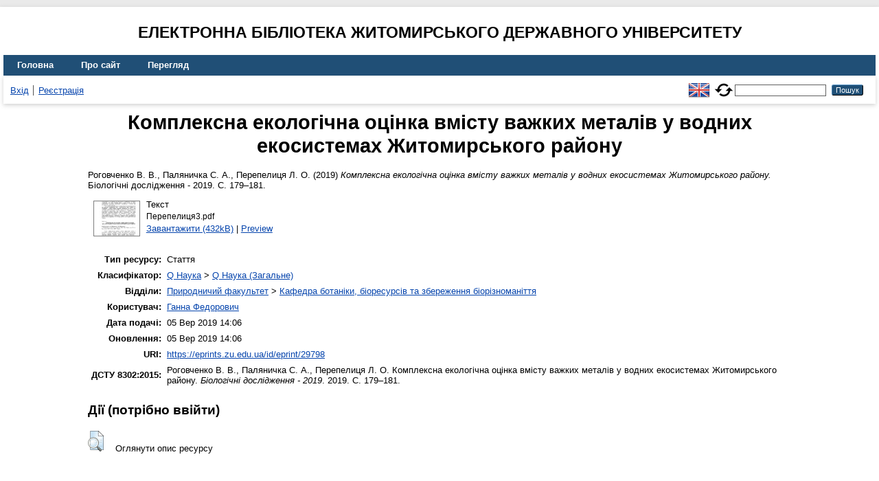

--- FILE ---
content_type: text/html; charset=utf-8
request_url: https://eprints.zu.edu.ua/29798/
body_size: 4591
content:
<!DOCTYPE html>
<html xmlns="http://www.w3.org/1999/xhtml" lang="en">
  <head>
    <meta http-equiv="X-UA-Compatible" content="IE=edge" />
    <title> Комплексна екологічна оцінка вмісту важких металів у водних екосистемах Житомирського району  - Електронна бібліотека Житомирського державного університету</title>
    <link rel="icon" href="/favicon.ico" type="image/x-icon" />
    <link rel="shortcut icon" href="/favicon.ico" type="image/x-icon" />
    <!-- EPrints meta tags -->
<meta name="eprints.eprintid" content="29798" />
<meta name="eprints.rev_number" content="12" />
<meta name="eprints.eprint_status" content="archive" />
<meta name="eprints.userid" content="3878" />
<meta name="eprints.dir" content="disk0/00/02/97/98" />
<meta name="eprints.datestamp" content="2019-09-05 11:06:31" />
<meta name="eprints.lastmod" content="2019-09-05 11:06:31" />
<meta name="eprints.status_changed" content="2019-09-05 11:06:31" />
<meta name="eprints.type" content="article" />
<meta name="eprints.metadata_visibility" content="show" />
<meta name="eprints.creators_name" content="Роговченко, В. В." />
<meta name="eprints.creators_name" content="Паляничка, С. А." />
<meta name="eprints.creators_name" content="Перепелиця, Л. О." />
<meta name="eprints.title" content="Комплексна екологічна оцінка вмісту важких металів у водних екосистемах Житомирського району" />
<meta name="eprints.ispublished" content="pub" />
<meta name="eprints.subjects" content="Q1" />
<meta name="eprints.divisions" content="sch_bot" />
<meta name="eprints.date" content="2019" />
<meta name="eprints.date_type" content="published" />
<meta name="eprints.publisher" content="ЖККГВ «Полісся»" />
<meta name="eprints.full_text_status" content="public" />
<meta name="eprints.publication" content="Біологічні дослідження - 2019" />
<meta name="eprints.pagerange" content="179-181" />
<meta name="eprints.refereed" content="TRUE" />
<meta name="eprints.citation" content="  Роговченко В. В., Паляничка С. А., Перепелиця Л. О.  (2019) Комплексна екологічна оцінка вмісту важких металів у водних екосистемах Житомирського району.  Біологічні дослідження - 2019.  С. 179–181.     " />
<meta name="eprints.document_url" content="https://eprints.zu.edu.ua/29798/1/%D0%9F%D0%B5%D1%80%D0%B5%D0%BF%D0%B5%D0%BB%D0%B8%D1%86%D1%8F3.pdf" />
<!-- Dublin Core meta tags -->
<link rel="schema.DC" href="http://purl.org/DC/elements/1.0/" />
<meta name="DC.relation" content="https://eprints.zu.edu.ua/29798/" />
<meta name="DC.title" content="Комплексна екологічна оцінка вмісту важких металів у водних екосистемах Житомирського району" />
<meta name="DC.creator" content="Роговченко В. В." />
<meta name="DC.creator" content="Паляничка С. А." />
<meta name="DC.creator" content="Перепелиця Л. О." />
<meta name="DC.subject" content="Q Наука (Загальне)" />
<meta name="DC.publisher" content="ЖККГВ «Полісся»" />
<meta name="DC.date" content="2019" />
<meta name="DC.type" content="Стаття" />
<meta name="DC.type" content="PeerReviewed" />
<meta name="DC.format" content="text" />
<meta name="DC.language" content="uk" />
<meta name="DC.identifier" content="https://eprints.zu.edu.ua/29798/1/%D0%9F%D0%B5%D1%80%D0%B5%D0%BF%D0%B5%D0%BB%D0%B8%D1%86%D1%8F3.pdf" />
<meta name="DC.identifier" content="  Роговченко В. В., Паляничка С. А., Перепелиця Л. О.  (2019) Комплексна екологічна оцінка вмісту важких металів у водних екосистемах Житомирського району.  Біологічні дослідження - 2019.  С. 179–181.     " />
<!-- Highwire Press meta tags -->
<meta name="citation_title" content="Комплексна екологічна оцінка вмісту важких металів у водних екосистемах Житомирського району" />
<meta name="citation_author" content="Роговченко В. В." />
<meta name="citation_author" content="Паляничка С. А." />
<meta name="citation_author" content="Перепелиця Л. О." />
<meta name="citation_publication_date" content="2019" />
<meta name="citation_online_date" content="2019/09/05" />
<meta name="citation_journal_title" content="Біологічні дослідження - 2019" />
<meta name="citation_firstpage" content="179" />
<meta name="citation_lastpage" content="181" />
<meta name="citation_pdf_url" content="https://eprints.zu.edu.ua/29798/1/%D0%9F%D0%B5%D1%80%D0%B5%D0%BF%D0%B5%D0%BB%D0%B8%D1%86%D1%8F3.pdf" />
<meta name="citation_publisher" content="ЖККГВ «Полісся»" />
<meta name="citation_language" content="uk" />
<meta name="citation_keywords" content="Q Наука (Загальне)" />
<!-- PRISM meta tags -->
<link rel="schema.prism" href="https://www.w3.org/submissions/2020/SUBM-prism-20200910/" />
<meta name="prism.publicationDate" content="2019" />
<meta name="prism.dateReceived" content="2019-09-05T11:06:31" />
<meta name="prism.modificationDate" content="2019-09-05T11:06:31" />
<meta name="prism.pageRange" content="179-181" />
<meta name="prism.startingPage" content="179" />
<meta name="prism.endingPage" content="181" />
<meta name="prism.publicationName" content="Біологічні дослідження - 2019" />
<meta name="prism.keyword" content="Q Наука (Загальне)" />
<link rel="canonical" href="https://eprints.zu.edu.ua/29798/" />
<link rel="alternate" href="https://eprints.zu.edu.ua/cgi/export/eprint/29798/Atom/zu2-eprint-29798.xml" type="application/atom+xml;charset=utf-8" title="Atom" />
<link rel="alternate" href="https://eprints.zu.edu.ua/cgi/export/eprint/29798/HTML/zu2-eprint-29798.html" type="text/html; charset=utf-8" title="HTML Citation" />
<link rel="alternate" href="https://eprints.zu.edu.ua/cgi/export/eprint/29798/COinS/zu2-eprint-29798.txt" type="text/plain; charset=utf-8" title="OpenURL ContextObject in Span" />
<link rel="alternate" href="https://eprints.zu.edu.ua/cgi/export/eprint/29798/RIS/zu2-eprint-29798.ris" type="text/plain" title="Reference Manager" />
<link rel="alternate" href="https://eprints.zu.edu.ua/cgi/export/eprint/29798/BibTeX/zu2-eprint-29798.bib" type="text/plain; charset=utf-8" title="BibTeX" />
<link rel="alternate" href="https://eprints.zu.edu.ua/cgi/export/eprint/29798/DIDL/zu2-eprint-29798.xml" type="text/xml; charset=utf-8" title="MPEG-21 DIDL" />
<link rel="alternate" href="https://eprints.zu.edu.ua/cgi/export/eprint/29798/Text/zu2-eprint-29798.txt" type="text/plain; charset=utf-8" title="ASCII Citation" />
<link rel="alternate" href="https://eprints.zu.edu.ua/cgi/export/eprint/29798/ContextObject/zu2-eprint-29798.xml" type="text/xml; charset=utf-8" title="OpenURL ContextObject" />
<link rel="alternate" href="https://eprints.zu.edu.ua/cgi/export/eprint/29798/Refer/zu2-eprint-29798.refer" type="text/plain" title="Refer" />
<link rel="alternate" href="https://eprints.zu.edu.ua/cgi/export/eprint/29798/EndNote/zu2-eprint-29798.enw" type="text/plain; charset=utf-8" title="EndNote" />
<link rel="alternate" href="https://eprints.zu.edu.ua/cgi/export/eprint/29798/METS/zu2-eprint-29798.xml" type="text/xml; charset=utf-8" title="METS" />
<link rel="alternate" href="https://eprints.zu.edu.ua/cgi/export/eprint/29798/DC/zu2-eprint-29798.txt" type="text/plain; charset=utf-8" title="Dublin Core" />
<link rel="alternate" href="https://eprints.zu.edu.ua/cgi/export/eprint/29798/MODS/zu2-eprint-29798.xml" type="text/xml; charset=utf-8" title="MODS" />
<link rel="alternate" href="https://eprints.zu.edu.ua/cgi/export/eprint/29798/Urls/zu2-eprint-29798.html" type="text/html; charset=utf-8" title="Document URLs" />
<link rel="Top" href="https://eprints.zu.edu.ua/" />
    <link rel="Sword" href="https://eprints.zu.edu.ua/sword-app/servicedocument" />
    <link rel="SwordDeposit" href="https://eprints.zu.edu.ua/id/contents" />
    <link rel="Search" type="text/html" href="https://eprints.zu.edu.ua/cgi/search" />
    <link rel="Search" type="application/opensearchdescription+xml" href="https://eprints.zu.edu.ua/cgi/opensearchdescription" title="Електронна бібліотека Житомирського державного університету" />
    <script type="text/javascript">
// <![CDATA[
var eprints_http_root = "https://eprints.zu.edu.ua";
var eprints_http_cgiroot = "https://eprints.zu.edu.ua/cgi";
var eprints_oai_archive_id = "eprints.zu.edu.ua";
var eprints_logged_in = false;
var eprints_logged_in_userid = 0; 
var eprints_logged_in_username = ""; 
var eprints_logged_in_usertype = ""; 
var eprints_lang_id = "uk";
// ]]></script>
    <style type="text/css">.ep_logged_in { display: none }</style>
    <link rel="stylesheet" type="text/css" href="/style/auto-3.4.7.css?1755031320" />
    <script type="text/javascript" src="/javascript/auto-3.4.7.js?1755177153">
//padder
</script>
    <!--[if lte IE 6]>
        <link rel="stylesheet" type="text/css" href="/style/ie6.css" />
   <![endif]-->
    <meta name="Generator" content="EPrints 3.4.7" />
    <meta http-equiv="Content-Type" content="text/html; charset=UTF-8" />
    <meta http-equiv="Content-Language" content="uk" />
    
<script id="MathJax-script" async="async" src="https://cdn.jsdelivr.net/npm/mathjax@3.0.1/es5/tex-mml-chtml.js">// <!-- No script --></script>
<script src="https://www.googletagmanager.com/gtag/js?id=G-J3X7KD1NNC">// <!-- No script --></script>
<script>
  window.dataLayer = window.dataLayer || [];
  function gtag(){dataLayer.push(arguments);}
  gtag('js', new Date());
  gtag('config', 'G-J3X7KD1NNC');
</script>
  </head>
  <body>
    
    <div id="wrapper">
      <header>
	  <h2 style="text-align: center; text-transform: uppercase;">Електронна бібліотека Житомирського державного університету</h2>
        <div class="ep_tm_header ep_noprint">
          <nav aria-label="Main Navigation">
            <ul role="menu" class="ep_tm_menu">
              <li>
                <a href="/" title="Go to start page!" role="menuitem">
                  Головна
                </a>
              </li>
              <li>
                <a href="/information.html" title="Get some detailed repository information!" role="menuitem">
                  Про сайт
                </a>
              </li>
              <li>
                <a href="/view/" title="Browse the items using prepared lists!" role="menuitem" menu="ep_tm_menu_browse" aria-owns="ep_tm_menu_browse">
                  Перегляд
                </a>
                <ul role="menu" id="ep_tm_menu_browse" style="display:none;">
                  <li>
                    <a href="/view/year/" role="menuitem">
                       Перегляд за 
                      Роками
                    </a>
                  </li>
                  <li>
                    <a href="/view/subjects/" role="menuitem">
                       Перегляд за 
                      Темою класифікатора
                    </a>
                  </li>
                  <li>
                    <a href="/view/divisions/" role="menuitem">
                       Перегляд за 
                      Структурою університету
                    </a>
                  </li>
                  <li>
                    <a href="/view/creators/" role="menuitem">
                       Перегляд за 
                      Автором
                    </a>
                  </li>
                </ul>
              </li>
            </ul>
          </nav>
        
          <div class="ep_tm_searchbar">
            <div>
              <ul class="ep_tm_key_tools" id="ep_tm_menu_tools"><li class="ep_tm_key_tools_item"><a href="/cgi/users/home" class="ep_tm_key_tools_item_link">Вхід</a></li><li class="ep_tm_key_tools_item"><a href="/cgi/register" class="ep_tm_key_tools_item_link">Реєстрація</a></li></ul>
            </div>
			<div style="display: flex; align-items: center;">
              <div id="ep_tm_languages"><a href="/cgi/set_lang?lang=en&amp;referrer=https%3A%2F%2Feprints.zu.edu.ua%2F29798%2F" title="English"><img src="/images/flags/en.png" align="top" border="0" alt="English" /></a><a href="/cgi/set_lang?referrer=https%3A%2F%2Feprints.zu.edu.ua%2F29798%2F" title="Очистити Cookie - вказати мову в налаштуваннях браузера"><img src="/images/flags/aero.png" align="top" border="0" alt="Очистити Cookie - вказати мову в налаштуваннях браузера" /></a></div>
              <form method="get" accept-charset="utf-8" action="/cgi/search" style="display:inline" role="search" aria-label="Publication simple search">
                <input class="ep_tm_searchbarbox" size="20" type="text" name="q" aria-labelledby="searchbutton" />
                <input class="ep_tm_searchbarbutton" value="Пошук" type="submit" name="_action_search" id="searchbutton" />
                <input type="hidden" name="_action_search" value="Search" />
                <input type="hidden" name="_order" value="bytitle" />
                <input type="hidden" name="basic_srchtype" value="ALL" />
                <input type="hidden" name="_satisfyall" value="ALL" />
              </form>
            </div>
          </div>
        </div>
      </header>

      <div id="main_content">
        <div class="ep_tm_page_content">
          <h1 id="page-title" class="ep_tm_pagetitle">
            

Комплексна екологічна оцінка вмісту важких металів у водних екосистемах Житомирського району


          </h1>
          <div class="ep_summary_content"><div class="ep_summary_content_top"></div><div class="ep_summary_content_left"></div><div class="ep_summary_content_right"></div><div class="ep_summary_content_main">

  <p style="margin-bottom: 1em">
    


	<span class="person"><span class="person_name">Роговченко В. В.</span></span>, <span class="person"><span class="person_name">Паляничка С. А.</span></span>, <span class="person"><span class="person_name">Перепелиця Л. О.</span></span> 
  

(2019)

<em>Комплексна екологічна оцінка вмісту важких металів у водних екосистемах Житомирського району.</em>


	Біологічні дослідження - 2019.
	 С. 179–181.
	
	
  

<!--<epc:if test=" ! type.one_of( 'patent','thesis' )">
  <epc:if test="ispublished.one_of('unpub', 'submitted', 'inpress')"> (<epc:print expr="ispublished"/>)</epc:if>
</epc:if>-->


  </p>

  

  

    
  
    
      
      <div>
        
          <div class="ep_summary_page_document">
            <span><a onmouseout="EPJS_HidePreview( event, 'doc_preview_184497', 'right' );" onfocus="EPJS_ShowPreview( event, 'doc_preview_184497', 'right' );" href="https://eprints.zu.edu.ua/29798/1/%D0%9F%D0%B5%D1%80%D0%B5%D0%BF%D0%B5%D0%BB%D0%B8%D1%86%D1%8F3.pdf" onblur="EPJS_HidePreview( event, 'doc_preview_184497', 'right' );" onmouseover="EPJS_ShowPreview( event, 'doc_preview_184497', 'right' );" class="ep_document_link"><img class="ep_doc_icon" alt="[thumbnail of Перепелиця3.pdf]" title="Перепелиця3.pdf" src="https://eprints.zu.edu.ua/29798/1.hassmallThumbnailVersion/%D0%9F%D0%B5%D1%80%D0%B5%D0%BF%D0%B5%D0%BB%D0%B8%D1%86%D1%8F3.pdf" border="0" /></a><div id="doc_preview_184497" class="ep_preview"><div><div><span><img class="ep_preview_image" id="doc_preview_184497_img" alt="" src="https://eprints.zu.edu.ua/29798/1.haspreviewThumbnailVersion/%D0%9F%D0%B5%D1%80%D0%B5%D0%BF%D0%B5%D0%BB%D0%B8%D1%86%D1%8F3.pdf" border="0" /><div class="ep_preview_title">Preview</div></span></div></div></div></span>
            <span>
              

<!-- document citation -->


<span class="ep_document_citation">
<span class="document_format">Текст</span>
<br /><span class="document_filename">Перепелиця3.pdf</span>



</span>

<br />
              <a href="https://eprints.zu.edu.ua/29798/1/%D0%9F%D0%B5%D1%80%D0%B5%D0%BF%D0%B5%D0%BB%D0%B8%D1%86%D1%8F3.pdf" class="ep_document_link">Завантажити (432kB)</a>
              
			  
			  | <a href="https://eprints.zu.edu.ua/29798/1.haslightboxThumbnailVersion/%D0%9F%D0%B5%D1%80%D0%B5%D0%BF%D0%B5%D0%BB%D0%B8%D1%86%D1%8F3.pdf" rel="lightbox[docs] nofollow">Preview</a>
			  
			  
              
  
              <ul>
              
              </ul>
            </span>
          </div>
        
      </div>
      <div class="ep_summary_page_document"></div>
    

  

  

  

<table style="margin-bottom: 1em; margin-top: 1em;" cellpadding="3">
    <tr>
      <th align="right">Тип ресурсу:</th>
      <td>
        Стаття
        
        
        
      </td>
    </tr>
    
    
      
    
      
    
      
    
      
        <tr>
          <th align="right">Класифікатор:</th>
          <td valign="top"><a href="https://eprints.zu.edu.ua/view/subjects/Q.html">Q Наука</a> &gt; <a href="https://eprints.zu.edu.ua/view/subjects/Q1.html">Q Наука (Загальне)</a></td>
        </tr>
      
    
      
        <tr>
          <th align="right">Відділи:</th>
          <td valign="top"><a href="https://eprints.zu.edu.ua/view/divisions/fac=5Fbio/">Природничий факультет</a> &gt; <a href="https://eprints.zu.edu.ua/view/divisions/sch=5Fbot/">Кафедра ботаніки, біоресурсів та збереження біорізноманіття</a></td>
        </tr>
      
    
      
    
      
        <tr>
          <th align="right">Користувач:</th>
          <td valign="top">

<a href="https://eprints.zu.edu.ua/cgi/users/home?screen=User::View&amp;userid=3878"><span class="ep_name_citation"><span class="person_name">Ганна Федорович</span></span></a>

</td>
        </tr>
      
    
      
        <tr>
          <th align="right">Дата подачі:</th>
          <td valign="top">05 Вер 2019 14:06</td>
        </tr>
      
    
      
        <tr>
          <th align="right">Оновлення:</th>
          <td valign="top">05 Вер 2019 14:06</td>
        </tr>
      
    
    <tr>
      <th align="right">URI:</th>
      <td valign="top"><a href="https://eprints.zu.edu.ua/id/eprint/29798">https://eprints.zu.edu.ua/id/eprint/29798</a></td>
    </tr>


    <tr>
		<th align="right">ДСТУ 8302:2015:</th>
		<td valign="top">
	
			<span class="person_name">Роговченко В. В.</span>, <span class="person_name">Паляничка С. А.</span>, <span class="person_name">Перепелиця Л. О.</span> 
			Комплексна екологічна оцінка вмісту важких металів у водних екосистемах Житомирського району. 
		
	<i>Біологічні дослідження - 2019</i>. 2019.
	 С. 179–181.
	

		</td>
    </tr>

</table>

  
  

  
    <h3>Дії ​​(потрібно ввійти)</h3>
    <dl class="ep_summary_page_actions">
    
      <dt><a href="/cgi/users/home?screen=EPrint%3A%3AView&amp;eprintid=29798"><img src="/style/images/action_view.png" alt="Оглянути опис ресурсу" title="Оглянути опис ресурсу button" class="ep_form_action_icon" role="button" /></a></dt>
      <dd>Оглянути опис ресурсу</dd>
    
    </dl>
  

</div><div class="ep_summary_content_bottom"></div><div class="ep_summary_content_after"></div></div>
        </div>
      </div>

      <footer>
        <div class="ep_tm_footer ep_noprint">
          <div>© 2008–2026 <a href="https://zu.edu.ua/">Zhytomyr Ivan Franko State University</a></div>
        </div>
      </footer>
    </div>
  </body>
</html>